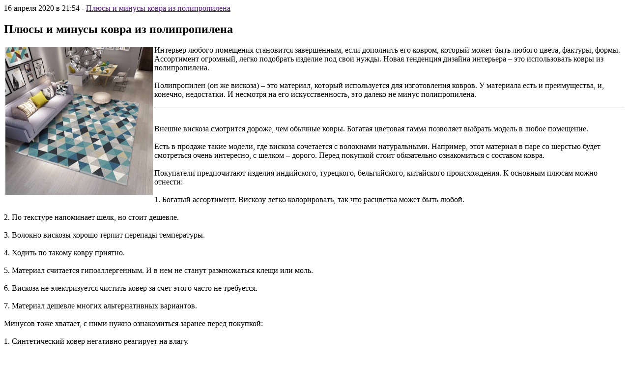

--- FILE ---
content_type: text/html; charset=UTF-8
request_url: https://board.petricov24.by/articles/tovary-dlya-doma/plyusy-minusy-kovra-polipropilena
body_size: 8731
content:

<div class="blog-post-content-desc">
	<span class="info-row blog-post-meta">
        <span class="date"><i class="icon-clock"></i> 16 апреля 2020 в 21:54 </span>  -
        <span class="item-location">
            <a href="">
                <i class="icon-folder-open"></i> Плюсы и минусы ковра из полипропилена
            </a>
        </span> 
	</span>
	<div class="blog-post-content">
		<h2>Плюсы и минусы ковра из полипропилена</h2>
		<div class="blog-article-text">



				<p><img alt="Плюсы и минусы ковра из полипропилена" src="/uploads/images/678-62bf1edb36141f114521ec4bb4175579.jpg" style="margin: 3px; float: left; width: 300px; height: 300px;" />Интерьер любого помещения становится завершенным, если дополнить его ковром, который может быть любого цвета, фактуры, формы. Ассортимент огромный, легко подобрать изделие под свои нужды. Новая тенденция дизайна интерьера &ndash; это использовать ковры из полипропилена.<br />
<br />
Полипропилен (он же вискоза) &ndash; это материал, который используется для изготовления ковров. У материала есть и преимущества, и, конечно, недостатки. И несмотря на его искусственность, это далеко не минус полипропилена.</p>

<hr class="cut" />
<p><br />
Внешне вискоза смотрится дороже, чем обычные ковры. Богатая цветовая гамма позволяет выбрать модель в любое помещение.<br />
<br />
Есть в продаже такие модели, где вискоза сочетается с волокнами натуральными. Например, этот материал в паре со шерстью будет смотреться очень интересно, с шелком &ndash; дорого. Перед покупкой стоит обязательно ознакомиться с составом ковра.<br />
<br />
Покупатели предпочитают изделия индийского, турецкого, бельгийского, китайского происхождения. К основным плюсам можно отнести:<br />
<br />
1. Богатый ассортимент. Вискозу легко колорировать, так что расцветка может быть любой.<br />
<br />
2. По текстуре напоминает шелк, но стоит дешевле.<br />
<br />
3. Волокно вискозы хорошо терпит перепады температуры.<br />
<br />
4. Ходить по такому ковру приятно.<br />
<br />
5. Материал считается гипоаллергенным. И в нем не станут размножаться клещи или моль.<br />
<br />
6. Вискоза не электризуется чистить ковер за счет этого часто не требуется.<br />
<br />
7. Материал дешевле многих альтернативных вариантов.<br />
<br />
Минусов тоже хватает, с ними нужно ознакомиться заранее перед покупкой:<br />
<br />
1. Синтетический ковер негативно реагирует на влагу.<br />
<br />
2. Тяжело выводить пятна. Придется отдавать ковер в химчистку.<br />
<br />
3. Один из важнейших недостатков заключается в том, что материал поддается возгоранию. Солнечные лучи тоже вредны.<br />
<br />
4. Небольшие коврики будут скользить по полу, нужно их дополнительно закреплять.<br />
<br />
В целом такие синтетические ковровые изделия имеют нейтральную оценку пользователей в интернете. Многие их выбирают из-за гипоаллергенности, но многие предпочитают натуральные материалы в интерьере.<br />
<br />
В любом случае новый ковер удачно подчеркнет стиль интерьера, сделав его намного ярче <a href="https://casino-playfortuna7.com/bonusy">на официальном сайте</a>. Ковер из полипропилена &ndash; бюджетный вариант. Нужно лишь ознакомиться с его плюсами и минусами, чтобы сделать правильный выбор в магазине.</p>


<!-- uSocial -->
<script async src="https://usocial.pro/usocial/usocial.js?v=6.1.4" data-script="usocial" charset="utf-8"></script>
<div class="uSocial-Share" data-pid="267af7ebcbdc514be9a083cd1f6f5201" data-type="share" data-options="round-rect,style1,default,absolute,horizontal,size24,eachCounter0,counter0,nomobile" data-social="vk,fb,twi,ok,mail,telegram,lj,lin,print,email"></div>
<!-- /uSocial -->

		</div>
	</div>
</div>
                    </div>

                

                </div>
                
                
                
                
                                   <div class="col-sm-3 page-sidebar col-thin-right mobile-filter-sidebar2">
                        <aside>
                            
    <div class="inner-box block_r">
        <h5 class="title-2">
            Личный кабинет
                    </h5>
        <div class="inner-box-content">
                            <form role="form" method="POST" action="" name="login_block">
            <div class="form-group">
                <label for="sender-email" class="control-label">E-mail:</label>

                <div class="input-icon"><i class="icon-user fa"></i>
                    <input name="email_login2" id="sender-email" type="text" placeholder="E-mail" class="form-control email">
                </div>
            </div>
            <div class="form-group">
                <label for="user-pass" class="control-label">Пароль:</label>

                <div class="input-icon"><i class="icon-lock fa"></i>
                    <input name="password_login2" type="password" class="form-control" placeholder="Пароль" id="user-pass">
                </div>
            </div>
            <div class="form-group">
                <button type="submit"  class="btn btn-primary  btn-block">Войти</button>
            </div>
            <input name="submit_login2" value="1" type="hidden" />
        </form>


                    <div class="text-center">
                <div id="uLogin" data-ulogin="display=small;fields=first_name,last_name,email;verify=1;providers=vkontakte,odnoklassniki,mailru,facebook,twitter,yandex,google,liveid,livejournal;hidden=other;redirect_uri=https%3A%2F%2Fboard.petricov24.by/users/?ulogin"></div>
            </div>
        
        <hr />

        <p class="pull-left">
            <a href="/users/register/"><i class="fa fa-user-plus" aria-hidden="true"></i> Регистрация </a>
        </p>


        <p class="pull-right">
            <a href="/users/password_recovery/"><i class="fa fa-unlock-alt" aria-hidden="true"></i> Напомнить пароль </a>
        </p>

        <div style=" clear:both"></div>
        

        </div>
    </div>



    <div class="inner-box block_r">
        <h5 class="title-2">
            XML feeds
                    </h5>
        <div class="inner-box-content">
            
<center>
<a href='/rss.xml'><img src='/images/rss20.gif' width='88' height='15' alt='Лента RSS' border='0'></a>
<br /><br />
<a href='/sitemap.xml'><img src='/images/sitemap.gif' width='88' height='15' alt='Лента RSS' border='0'></a>
</center>

        </div>
    </div>



    <div class="inner-box block_r">
        <h5 class="title-2">
            Облако тегов
                    </h5>
        <div class="inner-box-content">
            <ul id="tag_cloud">
	            		<li class="tag2"><a style="" href="/tags/%D0%90%D1%80%D0%B5%D0%BD%D0%B4%D0%B0+%D1%82%D0%BE%D1%80%D0%BA%D1%80%D0%B5%D1%82+%D0%BE%D0%B1%D0%BE%D1%80%D1%83%D0%B4%D0%BE%D0%B2%D0%B0%D0%BD%D0%B8%D1%8F/">Аренда торкрет оборудования</a></li>
            		<li class="tag1"><a style="" href="/tags/%D0%B0%D1%80%D0%B5%D0%BD%D0%B4%D0%B0+%D0%B1%D0%BE%D0%BB%D1%8C%D1%88%D0%BE%D0%B9+%D1%8F%D1%85%D1%82%D1%8B/">аренда большой яхты</a></li>
            		<li class="tag3"><a style="" href="/tags/%D0%B7%D0%B0%D0%BA%D0%B0%D0%B7%D0%B0%D1%82%D1%8C+%D0%BA%D1%80%D0%BE%D0%B2%D0%BB%D1%8E/">заказать кровлю</a></li>
            		<li class="tag2"><a style="" href="/tags/%D0%BA%D0%B2%D0%B0%D1%80%D1%82%D0%B8%D1%80%D0%B0/">квартира</a></li>
            		<li class="tag3"><a style="" href="/tags/%D0%BA%D1%80%D0%BE%D0%B2%D0%B5%D0%BB%D1%8C%D0%BD%D1%8B%D0%B5+%D1%80%D0%B0%D0%B1%D0%BE%D1%82%D1%8B/">кровельные работы</a></li>
            		<li class="tag2"><a style="" href="/tags/%D0%BA%D1%80%D0%BE%D0%B2%D0%BB%D1%8F/">кровля</a></li>
            		<li class="tag3"><a style="" href="/tags/%D0%BA%D1%80%D0%BE%D0%B2%D0%BB%D1%8F+%D0%B2+%D0%9C%D0%B8%D0%BD%D1%81%D0%BA%D0%B5/">кровля в Минске</a></li>
            		<li class="tag3"><a style="" href="/tags/%D0%BA%D1%80%D0%BE%D0%B2%D0%BB%D1%8F+%D0%BF%D0%BE%D0%B4+%D0%BA%D0%BB%D1%8E%D1%87/">кровля под ключ</a></li>
            		<li class="tag1"><a style="" href="/tags/%D0%BD%D0%B0%D1%80%D0%BA%D0%BE%D0%BB%D0%BE%D0%B3%D0%B8%D1%8F/">наркология</a></li>
            		<li class="tag2"><a style="" href="/tags/%D0%BF%D0%B8%D1%86%D1%86%D0%B0/">пицца</a></li>
            		<li class="tag1"><a style="" href="/tags/%D0%BF%D0%BB%D0%B5%D0%BD%D0%BA%D0%B0+%D0%B4%D0%BB%D1%8F+%D0%BF%D0%B0%D1%80%D0%BD%D0%B8%D0%BA%D0%B0/">пленка для парника</a></li>
            		<li class="tag1"><a style="" href="/tags/%D0%BF%D0%BB%D0%B5%D0%BD%D0%BA%D0%B0+%D0%B4%D0%BB%D1%8F+%D1%82%D0%B5%D0%BF%D0%BB%D0%B8%D1%86/">пленка для теплиц</a></li>
            		<li class="tag1"><a style="" href="/tags/%D0%BF%D0%BB%D0%B5%D0%BD%D0%BA%D0%B0+%D0%BC%D0%BD%D0%BE%D0%B3%D0%BE%D0%BB%D0%B5%D1%82%D0%BD%D1%8F%D1%8F/">пленка многолетняя</a></li>
            		<li class="tag1"><a style="" href="/tags/%D0%BF%D0%BB%D0%B5%D0%BD%D0%BA%D0%B0+%D1%82%D0%B5%D0%BF%D0%BB%D0%B8%D1%87%D0%BD%D0%B0%D1%8F/">пленка тепличная</a></li>
            		<li class="tag1"><a style="" href="/tags/%D1%80%D0%B0%D0%B1%D0%BE%D1%82%D1%83/">работу</a></li>
            		<li class="tag2"><a style="" href="/tags/%D1%80%D0%B5%D0%B0%D0%B1%D0%B8%D0%BB%D0%B8%D1%82%D0%B0%D1%86%D0%B8%D1%8F/">реабилитация</a></li>
            		<li class="tag1"><a style="" href="/tags/%D1%80%D0%B5%D0%BC%D0%BE%D0%BD%D1%82+%D0%BA%D1%80%D0%BE%D0%B2%D0%BB%D0%B8/">ремонт кровли</a></li>
            		<li class="tag1"><a style="" href="/tags/%D1%80%D1%8B%D0%B1%D0%BD%D1%8B%D0%B9+%D1%86%D0%B5%D1%85/">рыбный цех</a></li>
            		<li class="tag1"><a style="" href="/tags/%D1%8F%D1%85%D1%82%D0%B0+%D0%B4%D0%BB%D1%8F+%D0%B4%D0%B2%D0%BE%D0%B8%D1%85/">яхта для двоих</a></li>
        </ul>
<div style="clear: both;"></div>
        </div>
    </div>



    <div class="inner-box block_r">
        <h5 class="title-2">
            Статистика
                    </h5>
        <div class="inner-box-content">
            
<ul>
<li>Объявлений всего: </li>
<li>Объявлений сегодня: </li>
<li>На модерации: </li>
<li>Опубликованы: </li>
<li>Посетителей сегодня: </li>
<li>Переходов сегодня: </li>
<li>Посетителей всего: </li>
<li>Переходов всего: </li>

<li><a href='/notepad/'>В блокноте</a>: <span class='n_count'></span></li>
</ul>
        </div>
    </div>



    <div class="inner-box block_r">
        <h5 class="title-2">
            Последние статьи
                    </h5>
        <div class="inner-box-content">
            <p><style>
.headerblockarticles{margin:0 0 15px;background:#fcfcfc; border:1px solid #efefef;border-radius:4px;-moz-border-radius:4px;-webkit-border-radius:4px;}.headerblockarticles h4{margin:0;font-size:15px;color:#fff;}
.headerblockarticles ul{padding:0 10px 10px;list-style:none;}.block-a{background:url("/images/art-block.png")no-repeat scroll right 3px;text-align:right;height:39px;padding:10px 5px 0 0;}.headerblockarticles span{color:#999999;font-size:11px;}
.headerblockarticles li{color:#454545;border-bottom:1px solid #eee;padding:5px 0 4px; box-shadow:0 1px 0 rgba(255, 255, 255, 0.9);-webkit-box-shadow:0 1px 0 rgba(255, 255, 255, 0.9);-moz-box-shadow:0 1px 0 rgba(255, 255, 255, 0.9);}
.headerblockarticles li:last-child{border-bottom:none;box-shadow:none;}
</style>

<div class="headerblockarticles">
<div class="block-a"><h4>Последние статьи</h4></div>
<ul> 
<li><a href="/articles/mebel-interer/chto-sovetuyut-specialisty-dlya-vybora-mebeli-v-gostinuyu">Что советуют специалисты для выбора мебели в гостиную</a><br>
Многие называют гостиную &laquo;сердцем дома&raquo;, подразумевая,...<span>29.04.2022</span>
</li>
<li><a href="/articles/predlozheniya-dlya-biznesa/znaem-kak-i-delaem-na-otlichno-priem-platezhey-onlayn">Знаем как и делаем «на отлично» прием платежей онлайн</a><br>
Получение мерчант аккаунта считается первоочередной задачей...<span>29.04.2022</span>
</li>
<li><a href="/articles/santehnika-sauna/slova-terminy-po-santehnike">Слова термины по сантехнике</a><br>
АЭРАТОР
Деталь на конце носика крана, который смешивает воздух...<span>25.04.2022</span>
</li>
<li><a href="/articles/mebel-interer/zhurnalnye-stoly-dlya-ofisa-v-odesse">Журнальные столы для офиса в Одессе</a><br>
Все знают о том, что журнальный столик &ndash; это отличное решение,...<span>14.04.2022</span>
</li>
<li><a href="/articles/tovary-dlya-doma/elektrika-v-kieve-po-dostupnoy-cene">Электрика в Киеве по доступной цене</a><br>
Во взрослом возрасте практически каждый из нас сталкивался с...<span>08.04.2022</span>
</li>
<li><a href="/articles/turisprudenciya-uslugi/osobjennosti-razrabotki-suot">Особенности разработки СУОТ</a><br>
Под системой СУОТ на предприятии подразумевается совокупность...<span>08.04.2022</span>
</li>
<li><a href="/articles/instrumenty/sistemy-aktivnogo-pozharotusheniya-oneu">Системы активного пожаротушения ONEU</a><br>
Система тушения огня OneU осуществляет функции его выявления и...<span>05.04.2022</span>
</li>
<li><a href="/articles/komnaty-kvartiry-ofisy/stoit-li-pokupat-kvartiru-s-balkonom">Стоит ли покупать квартиру с балконом?</a><br>
Большинство из нас мечтают о собственной розетке. Будет ли это...<span>28.03.2022</span>
</li>
<li><a href="/articles/kredity-finansy/obmen-kripty-v-novoy-realnosti-nadezhnyy-obmennik-zalog-uspeha">Обмен крипты в новой реальности: надежный обменник – залог успеха</a><br>
Интерес к криптовалюте впечатляет своим безостановочным...<span>24.03.2022</span>
</li>
<li><a href="/articles/stroitelnye-materialy/kakie-konstruktivnye-elementy-domov">Какие конструктивные элементы домов делают из бетона?</a><br>
При строительстве дома одним из основных материалов,...<span>10.02.2022</span>
</li>
</ul>
</div></p>

        </div>
    </div>



                        </aside>
                    </div>
                               
                
                
            </div>
        </div>
    </div>
    <!-- /.main-container -->

    
    
    <div class="inner-box block_f">
        <h5 class="title-2">
            
                    </h5>
        <div class="inner-box-content">
            <!-- Yandex.Metrika counter -->
<script type="text/javascript" >
   (function(m,e,t,r,i,k,a){m[i]=m[i]||function(){(m[i].a=m[i].a||[]).push(arguments)};
   m[i].l=1*new Date();k=e.createElement(t),a=e.getElementsByTagName(t)[0],k.async=1,k.src=r,a.parentNode.insertBefore(k,a)})
   (window, document, "script", "https://mc.yandex.ru/metrika/tag.js", "ym");

   ym(53321413, "init", {
        clickmap:true,
        trackLinks:true,
        accurateTrackBounce:true
   });
</script>
<noscript><div><img src="https://mc.yandex.ru/watch/53321413" style="position:absolute; left:-9999px;" alt="" /></div></noscript>
<!-- /Yandex.Metrika counter -->
        </div>
    </div>




    <div class="page-info hasOverly">
        <div class="bg-overly ">
            <div class="container text-center section-promo">
                <div class="row">
                    <div class="col-sm-3 col-xs-6 col-xxs-12">
                        <div class="iconbox-wrap">
                            <div class="iconbox">
                                <div class="iconbox-wrap-icon">
                                    <i class="icon icon-docs"></i>
                                </div>
                                <div class="iconbox-wrap-content">

                                    <h5><span></span></h5>

                                    <div class="iconbox-wrap-text">объявлений</div>
                                </div>
                            </div>
                            <!-- /..iconbox -->
                        </div>
                        <!--/.iconbox-wrap-->
                    </div>

                    <div class="col-sm-3 col-xs-6 col-xxs-12">
                        <div class="iconbox-wrap">
                            <div class="iconbox">
                                <div class="iconbox-wrap-icon">
                                    <i class="icon  icon-th-large-1"></i>
                                </div>
                                <div class="iconbox-wrap-content">
                                                                        <h5><span>166</span></h5>
                                    <div class="iconbox-wrap-text">рубрик</div>
                                </div>
                            </div>
                            <!-- /..iconbox -->
                        </div>
                        <!--/.iconbox-wrap-->
                    </div>

                    <div class="col-sm-3 col-xs-6  col-xxs-12">
                        <div class="iconbox-wrap">
                            <div class="iconbox">
                                <div class="iconbox-wrap-icon">
                                    <i class="icon  icon-map"></i>
                                </div>
                                <div class="iconbox-wrap-content">
                                                                        <h5><span>120</span></h5>

                                    <div class="iconbox-wrap-text">регионов</div>
                                </div>
                            </div>
                            <!-- /..iconbox -->
                        </div>
                        <!--/.iconbox-wrap-->
                    </div>
                                            <div class="col-sm-3 col-xs-6 col-xxs-12">
                            <div class="iconbox-wrap">
                                <div class="iconbox">
                                    <div class="iconbox-wrap-icon">
                                        <i class="icon icon-shop"></i>
                                    </div>
                                    <div class="iconbox-wrap-content">
                                        <h5><span></span></h5>
    
                                        <div class="iconbox-wrap-text"> магазинов</div>
                                    </div>
                                </div>
                                <!-- /..iconbox -->
                            </div>
                            <!--/.iconbox-wrap-->
                        </div>
                    
                </div>

            </div>
        </div>
    </div>
    <!-- /.page-info -->

    <div class="footer" id="footer">
        <div class="container">
            <ul class=" pull-left navbar-link footer-nav">
                <li>
                <a href="/"> Главная страница </a> 
        		<a href="/mail/">Обратная связь</a>
        		<a href="/articles/">Статьи</a>
                                    <a href="/shops/">Магазины</a>
                                <a href="/add/">Добавить объявление</a>
                </li>
            </ul>
            <ul class=" pull-right navbar-link footer-nav">
                <li> © 2026 Доска объявлений г.Петрикова и района</li>
                <li> © 2010 <a href="https://petricov24.by">Спонсор проекта Petricov24.by</a></li>
            </ul>
        </div>
    </div>
    <!-- /.footer -->
</div>

<div class="menu-overly-mask"></div>

<!-- Modal Change Region -->

        
<script>
var parent_region = 0;
var back_region = 0;
var current_region = TPL_REGION_ID;
</script>
<div class="modal fade" id="selectRegion" tabindex="-1" role="dialog" aria-labelledby="exampleModalLabel"
     aria-hidden="true">
    <div class="modal-dialog">
        <div class="modal-content">
            <div class="modal-header">
                <button type="button" class="close" data-dismiss="modal"><span aria-hidden="true">×</span><span
                        class="sr-only">Close</span></button>
                <h4 class="modal-title" id="exampleModalLabel"><i class=" icon-map"></i> Выберите регион </h4>
            </div>
            <div class="modal-body">
                <div class="row">
                    <div class="col-sm-12">

                        <div class="row region_control">
                            <div class="col-xs-4">
                               <a href="#" id="region_select_back">
                                <i class=" icon-level-up  ln-shadow-box  shape-2"></i> 
                                Вернуться назад
                               </a>
                            </div>
                            <div class="col-xs-4">
                               <a href="#" id="region_select_all">
                               <i class="icon-globe-1 ln-shadow-box  shape-2"></i> 
                                Объявления из всех регионов
                               </a>
                            </div>
                            <div class="col-xs-4">
                               <a href="#" id="region_select_current" style="display:none">
                                   <i class="icon-location-circled  ln-shadow-box  shape-2"></i> 
                                    Объявления из региона
                                        <span id="region_select_current_name">
                                        
                                        </span>
                                </a>
                            </div>



                        </div>

                        <div style="clear:both"></div>

                        <hr class="hr-thin">
                    </div>
                    <div>
                        
                        <ul id="regionlist">
                            
                        </ul>
                        <div id="region_loader_img" style="visibility: hidden;">
                            <i class="fa fa-spinner fa-pulse fa-3x fa-fw"></i>
                            <div>Пожалуйста, подождите...</div>
                        </div>
                    </div>

                </div>
            </div>
        </div>
    </div>
</div>

<!-- /.modal -->

<script src="//ajax.googleapis.com/ajax/libs/jquery/3.2.1/jquery.min.js"></script> 

<script>window.jQuery || document.write('<script src="/templates/eco/assets/js/jquery/3.2.1/jquery.min.js"></script>')</script>

<!-- Modal Confirm Region -->
<!-- /.modal -->

<!-- include main libs  -->
<script src="/templates/eco/assets/js/main_libs.js"></script>



    <script src="//ulogin.ru/js/ulogin.js"></script>


<!-- include custom script for site  -->
<script src="/templates/eco/assets/js/script.js"></script>

<!--[if lte IE 8]>
    <div id="browser_reject">
        <a href="#" onclick="document.getElementById('browser_reject').style.display = 'none'; return false;">[x]</a>
        Ваш браузер устарел и не обеспечивает полноценную и безопасную работу с сайтом! Установите современный браузер: 
        <a href="//www.google.ru/chrome/browser/desktop/">Google Crome</a>,
        <a href="//www.mozilla.org/ru/firefox/new/">Mozilla Firefox</a>,
        <a href="//www.microsoft.com/windows/microsoft-edge">Microsoft Edge</a>
    </div>
<![endif]-->

</body>
</html>